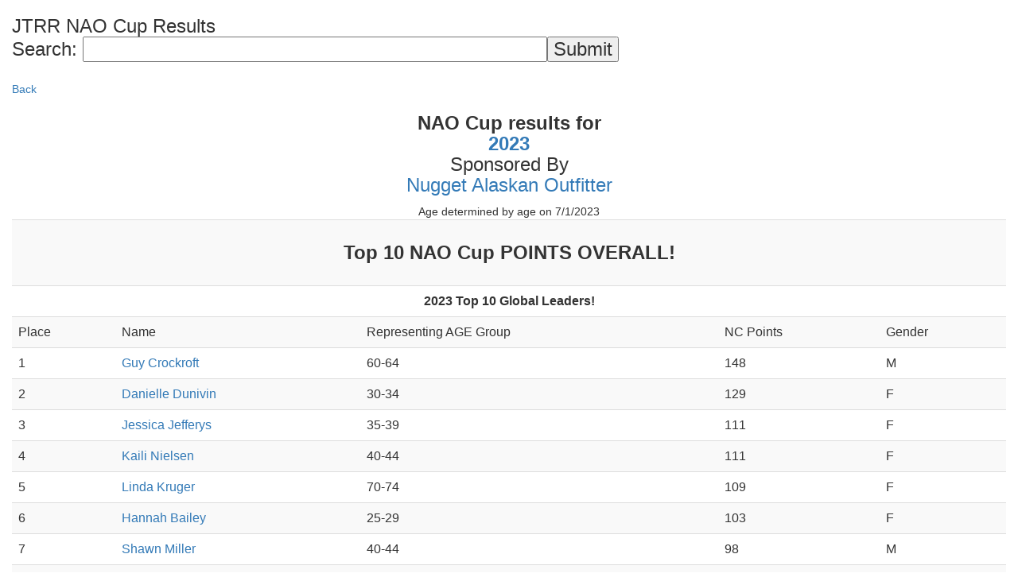

--- FILE ---
content_type: text/html; charset=UTF-8
request_url: http://rr.southeastroadrunners.com/cup/2023/7739
body_size: 10357
content:

<html>
<head>
	<title>2023 JTRR Running Cup Standings</title>
	<link type="text/css" href="https://maxcdn.bootstrapcdn.com/bootstrap/3.3.5/css/bootstrap.min.css" rel="stylesheet">
	<link rel="canonical" href="https://jtrr.org/cup/2023">
</head>
<body>
<div class="container-fluid">
<h3>JTRR NAO Cup Results <form action="/search" id="search" method="get">Search: <input type="text" name="q" id="search" aria-label="Search" maxlength="40" size="40"></input><input type="submit" value="Submit" aria-label="submit"></form>
</h3>
<a href="/">Back</a><br>
<center><h3><b>NAO Cup results for<br> <a href="/">2023</a></b><br>Sponsored By<br><a href="https://nuggetoutiftter.com/" target="_blank">Nugget Alaskan Outfitter</a></h3></center>
<center>Age determined by age on 7/1/2023</center>














<table class="table table-striped">
<tr>
<td colspan="5">
<center><h3><b>Top 10 NAO Cup POINTS OVERALL!</b><h3></center>
</td>
</tr>
<tr>
<td colspan="5">
<center><b>2023 Top 10 Global Leaders!</b><center>
</td>
</tr>
<tr><td>Place</td><td>Name</td><td>Representing AGE Group</td><td>NC Points</td><td>Gender</td></tr>
<tr><td>1</td><td><a href="/profile/43">Guy Crockroft</a>
</td><td>60-64</td><td>148</td><td>M</td></tr><tr><td>2</td><td><a href="/profile/893">Danielle Dunivin</a>
</td><td>30-34</td><td>129</td><td>F</td></tr><tr><td>3</td><td><a href="/profile/11895">Jessica Jefferys</a>
</td><td>35-39</td><td>111</td><td>F</td></tr><tr><td>4</td><td><a href="/profile/11877">Kaili Nielsen</a>
</td><td>40-44</td><td>111</td><td>F</td></tr><tr><td>5</td><td><a href="/profile/51">Linda Kruger</a>
</td><td>70-74</td><td>109</td><td>F</td></tr><tr><td>6</td><td><a href="/profile/10420">Hannah Bailey</a>
</td><td>25-29</td><td>103</td><td>F</td></tr><tr><td>7</td><td><a href="/profile/2177">Shawn Miller</a>
</td><td>40-44</td><td>98</td><td>M</td></tr><tr><td>8</td><td><a href="/profile/3338">Kristin Mctague</a>
</td><td>50-54</td><td>98</td><td>F</td></tr><tr><td>9</td><td><a href="/profile/7609">Quinn Tracy</a>
</td><td>40-44</td><td>96</td><td>M</td></tr><tr><td>10</td><td><a href="/profile/11234">Dylan Krueger</a>
</td><td>30-34</td><td>94</td><td>M</td></tr></table>
<br>

<table class="table table-striped">
<tr>
<td colspan="4">
<center><h3><b>0-7</b><h3></center>
</td>
</tr>
<tr>
<td colspan="4">
<center><b>Male</b><center>
</td>
</tr>
<tr><td>Place</td><td>Name</td><td>NC Points</td></tr>
<tr><td>1</td><td><a href="/profile/11480">Finn Peterson</a>
</td><td>74</td></tr><tr><td>2</td><td><a href="/profile/8">Orion Davis</a>
</td><td>44</td></tr><tr><td>3</td><td><a href="/profile/11879">Dylan Nielsen</a>
</td><td>38</td></tr><tr><td>4</td><td><a href="/profile/11884">Barrow West</a>
</td><td>30</td></tr><tr><td>5</td><td><a href="/profile/3">Jet Davis</a>
</td><td>29</td></tr><tr><td>6</td><td><a href="/profile/7">Dominic Davis</a>
</td><td>26</td></tr><tr><td>7</td><td><a href="/profile/11872">Soren Davis</a>
</td><td>21</td></tr><tr><td>8</td><td><a href="/profile/11885">Matthew Albrecht</a>
</td><td>18</td></tr><tr><td>9</td><td><a href="/profile/10617">Finn Cummings</a>
</td><td>10</td></tr><tr><td>10</td><td><a href="/profile/11929">Ayuq Blanchett</a>
</td><td>10</td></tr><tr><td>11</td><td><a href="/profile/11946">Finn Taintor</a>
</td><td>10</td></tr><tr><td>12</td><td><a href="/profile/11891">Grahm Ward</a>
</td><td>8</td></tr><tr><td>13</td><td><a href="/profile/11937">Isaak Dwarshuis</a>
</td><td>8</td></tr><tr>
<td colspan="4">
<center><b>Female</b><center>
</td>
</tr>
<tr><td>Place</td><td>Name</td><td>NC Points</td></tr>
<tr><td>1</td><td><a href="/profile/11522">Isla Taintor</a>
</td><td>40</td></tr><tr><td>2</td><td><a href="/profile/11241">Aurora Mason</a>
</td><td>38</td></tr><tr><td>3</td><td><a href="/profile/11501">Amelia Krueger</a>
</td><td>29</td></tr><tr><td>4</td><td><a href="/profile/11478">Molly Dorn</a>
</td><td>21</td></tr><tr><td>5</td><td><a href="/profile/11886">Lupin West</a>
</td><td>19</td></tr><tr><td>6</td><td><a href="/profile/11460">Loretta Brownlee</a>
</td><td>10</td></tr><tr><td>7</td><td><a href="/profile/11932">Ulaa Blanchett</a>
</td><td>10</td></tr><tr><td>8</td><td><a href="/profile/12404">Maddie Sullivan</a>
</td><td>10</td></tr>




<table class="table table-striped">
<tr>
<td colspan="4">
<center><h3><b>8-10</b><h3></center>
</td>
</tr>
<tr>
<td colspan="4">
<center><b>Male</b><center>
</td>
</tr>
<tr><td>Place</td><td>Name</td><td>NC Points</td></tr>
<tr><td>1</td><td><a href="/profile/11341">Rowan Taintor</a>
</td><td>50</td></tr><tr><td>2</td><td><a href="/profile/10753">Elias Mason</a>
</td><td>36</td></tr><tr><td>3</td><td><a href="/profile/10616">James Dorn</a>
</td><td>32</td></tr><tr><td>4</td><td><a href="/profile/2760">Alexander Andrews</a>
</td><td>10</td></tr><tr><td>5</td><td><a href="/profile/12122">Austin Treston</a>
</td><td>10</td></tr><tr><td>6</td><td><a href="/profile/11875">Oscar Smith</a>
</td><td>10</td></tr><tr><td>7</td><td><a href="/profile/11458">Jackson Brownlee</a>
</td><td>10</td></tr><tr><td>8</td><td><a href="/profile/11350">Sage Miller</a>
</td><td>10</td></tr><tr><td>9</td><td><a href="/profile/8939">Reid Cummings</a>
</td><td>10</td></tr><tr><td>10</td><td><a href="/profile/12160">Elliott Peters</a>
</td><td>10</td></tr><tr><td>11</td><td><a href="/profile/8828">Oliver Albrecht</a>
</td><td>9</td></tr><tr><td>12</td><td><a href="/profile/12123">Milo Johnson</a>
</td><td>9</td></tr><tr>
<td colspan="4">
<center><b>Female</b><center>
</td>
</tr>
<tr><td>Place</td><td>Name</td><td>NC Points</td></tr>
<tr><td>1</td><td><a href="/profile/9601">Charlotte Millen</a>
</td><td>10</td></tr><tr><td>2</td><td><a href="/profile/11901">Nora DeSlover</a>
</td><td>10</td></tr><tr><td>3</td><td><a href="/profile/12100">Avery Kohan</a>
</td><td>10</td></tr><tr><td>4</td><td><a href="/profile/12128">Evelyn Thomas</a>
</td><td>9</td></tr><tr><td>5</td><td><a href="/profile/12129">Beatrice Thomas</a>
</td><td>8</td></tr><tr><td>6</td><td><a href="/profile/12130">Emily Treston</a>
</td><td>7</td></tr>




<table class="table table-striped">
<tr>
<td colspan="4">
<center><h3><b>11-13</b><h3></center>
</td>
</tr>
<tr>
<td colspan="4">
<center><b>Male</b><center>
</td>
</tr>
<tr><td>Place</td><td>Name</td><td>NC Points</td></tr>
<tr><td>1</td><td><a href="/profile/2742">Craig Thorsteinson</a>
</td><td>43</td></tr><tr><td>2</td><td><a href="/profile/12120">Jack Robertson</a>
</td><td>10</td></tr><tr><td>3</td><td><a href="/profile/11934">Jakob Dwarshuis</a>
</td><td>10</td></tr><tr><td>4</td><td><a href="/profile/11888">Andrew Watkins</a>
</td><td>10</td></tr><tr><td>5</td><td><a href="/profile/11816">Anderson Murray</a>
</td><td>10</td></tr><tr><td>6</td><td><a href="/profile/6305">LOGAN FELLMAN</a>
</td><td>10</td></tr><tr><td>7</td><td><a href="/profile/12143">Micah Nelson</a>
</td><td>10</td></tr><tr><td>8</td><td><a href="/profile/11889">Riley Watkins</a>
</td><td>9</td></tr><tr><td>9</td><td><a href="/profile/11348">Luke Miller</a>
</td><td>9</td></tr><tr><td>10</td><td><a href="/profile/12093">Lucas Wyatt</a>
</td><td>9</td></tr><tr><td>11</td><td><a href="/profile/12098">Arlo Carlton</a>
</td><td>8</td></tr><tr><td>12</td><td><a href="/profile/12104">Theo Carlton</a>
</td><td>7</td></tr><tr>
<td colspan="4">
<center><b>Female</b><center>
</td>
</tr>
<tr><td>Place</td><td>Name</td><td>NC Points</td></tr>
<tr><td>1</td><td><a href="/profile/11894">Sevyn Jefferys</a>
</td><td>79</td></tr><tr><td>2</td><td><a href="/profile/11909">Anika Linstid</a>
</td><td>30</td></tr><tr><td>3</td><td><a href="/profile/11910">Megyn Linstid</a>
</td><td>28</td></tr><tr><td>4</td><td><a href="/profile/2301">Kinley Johns</a>
</td><td>20</td></tr><tr><td>5</td><td><a href="/profile/11346">Brook Taintor</a>
</td><td>20</td></tr><tr><td>6</td><td><a href="/profile/4311">Eliza Albrecht</a>
</td><td>20</td></tr><tr><td>7</td><td><a href="/profile/11996">Riley Reid</a>
</td><td>10</td></tr><tr><td>8</td><td><a href="/profile/11546">Winter Osterhout</a>
</td><td>9</td></tr><tr><td>9</td><td><a href="/profile/11363">Audria Watkins</a>
</td><td>9</td></tr><tr><td>10</td><td><a href="/profile/12125">Elanor Cullum</a>
</td><td>9</td></tr>




<table class="table table-striped">
<tr>
<td colspan="4">
<center><h3><b>14-18</b><h3></center>
</td>
</tr>
<tr>
<td colspan="4">
<center><b>Male</b><center>
</td>
</tr>
<tr><td>Place</td><td>Name</td><td>NC Points</td></tr>
<tr><td>1</td><td><a href="/profile/10679">Owen Woodruff</a>
</td><td>18</td></tr><tr><td>2</td><td><a href="/profile/12165">Harry Coutu</a>
</td><td>10</td></tr><tr><td>3</td><td><a href="/profile/12000">Alonzo Wickers V</a>
</td><td>10</td></tr><tr><td>4</td><td><a href="/profile/11938">Aaron Oshea</a>
</td><td>10</td></tr><tr><td>5</td><td><a href="/profile/11800">Edgar Vera</a>
</td><td>10</td></tr><tr><td>6</td><td><a href="/profile/12117">Landrey Dillingham</a>
</td><td>10</td></tr><tr><td>7</td><td><a href="/profile/10633">Warren Koski</a>
</td><td>10</td></tr><tr><td>8</td><td><a href="/profile/9428">Erik Thompson</a>
</td><td>10</td></tr><tr><td>9</td><td><a href="/profile/7558">Finn Lamb</a>
</td><td>10</td></tr><tr><td>10</td><td><a href="/profile/12154">Sage Janes</a>
</td><td>10</td></tr><tr><td>11</td><td><a href="/profile/12090">Jude Jones</a>
</td><td>10</td></tr><tr><td>12</td><td><a href="/profile/12092">Ethan Mor</a>
</td><td>9</td></tr><tr><td>13</td><td><a href="/profile/458">Elijah Jarrett</a>
</td><td>9</td></tr><tr><td>14</td><td><a href="/profile/6340">PARKER BOMAN</a>
</td><td>9</td></tr><tr><td>15</td><td><a href="/profile/11122">Justin Scussel</a>
</td><td>8</td></tr><tr><td>16</td><td><a href="/profile/11914">Fernando Rodriguez</a>
</td><td>8</td></tr><tr>
<td colspan="4">
<center><b>Female</b><center>
</td>
</tr>
<tr><td>Place</td><td>Name</td><td>NC Points</td></tr>
<tr><td>1</td><td><a href="/profile/5311">Tahlia Gerger</a>
</td><td>10</td></tr><tr><td>2</td><td><a href="/profile/6284">MAISY MORLEY</a>
</td><td>10</td></tr><tr><td>3</td><td><a href="/profile/11939">Natalie Heine</a>
</td><td>10</td></tr><tr><td>4</td><td><a href="/profile/12168">Clara Ferguson</a>
</td><td>10</td></tr><tr><td>5</td><td><a href="/profile/12118">Molly Robertson</a>
</td><td>10</td></tr><tr><td>6</td><td><a href="/profile/12146">Anika Gertner</a>
</td><td>10</td></tr><tr><td>7</td><td><a href="/profile/1686">Talia Schlosser</a>
</td><td>9</td></tr><tr><td>8</td><td><a href="/profile/12170">Bailey Roguska</a>
</td><td>9</td></tr><tr><td>9</td><td><a href="/profile/12079">Nanibaa Frommherz</a>
</td><td>9</td></tr><tr><td>10</td><td><a href="/profile/12171">Acey Wall</a>
</td><td>9</td></tr><tr><td>11</td><td><a href="/profile/8052">Isabella Cullum</a>
</td><td>3</td></tr>




<table class="table table-striped">
<tr>
<td colspan="4">
<center><h3><b>19-24</b><h3></center>
</td>
</tr>
<tr>
<td colspan="4">
<center><b>Male</b><center>
</td>
</tr>
<tr><td>Place</td><td>Name</td><td>NC Points</td></tr>
<tr><td>1</td><td><a href="/profile/11897">Tim Mikulski</a>
</td><td>29</td></tr><tr><td>2</td><td><a href="/profile/1052">Clem Taylor-Roth</a>
</td><td>20</td></tr><tr><td>3</td><td><a href="/profile/11921">Kelson Mcpherson</a>
</td><td>20</td></tr><tr><td>4</td><td><a href="/profile/2569">Benjamin Landes</a>
</td><td>17</td></tr><tr><td>5</td><td><a href="/profile/11922">Cahal Morehouse</a>
</td><td>16</td></tr><tr><td>6</td><td><a href="/profile/12156">Greg Bolshakoff</a>
</td><td>10</td></tr><tr><td>7</td><td><a href="/profile/12094">Salar Peirovi</a>
</td><td>10</td></tr><tr><td>8</td><td><a href="/profile/11975">Jonas Cebulski</a>
</td><td>10</td></tr><tr><td>9</td><td><a href="/profile/11935">Joshua Becker</a>
</td><td>10</td></tr><tr><td>10</td><td><a href="/profile/6055">Corban Stearns</a>
</td><td>10</td></tr><tr><td>11</td><td><a href="/profile/11918">Joshua Thurman</a>
</td><td>10</td></tr><tr><td>12</td><td><a href="/profile/5244">Finn Morley</a>
</td><td>10</td></tr><tr><td>13</td><td><a href="/profile/11908">Alexander Li</a>
</td><td>9</td></tr><tr><td>14</td><td><a href="/profile/11799">Sean Fagan</a>
</td><td>9</td></tr><tr><td>15</td><td><a href="/profile/10630">Jonathan Dundore</a>
</td><td>9</td></tr><tr><td>16</td><td><a href="/profile/9022">Layne Cutnose</a>
</td><td>9</td></tr><tr><td>17</td><td><a href="/profile/12132">Max Edmundsun</a>
</td><td>9</td></tr><tr><td>18</td><td><a href="/profile/12054">Xander Dale</a>
</td><td>8</td></tr><tr><td>19</td><td><a href="/profile/12163">Joe Dundore</a>
</td><td>8</td></tr><tr><td>20</td><td><a href="/profile/11980">Caden Gentry</a>
</td><td>7</td></tr><tr><td>21</td><td><a href="/profile/10485">Tyler Johnson</a>
</td><td>6</td></tr><tr><td>22</td><td><a href="/profile/12064">Ethan Sargent</a>
</td><td>5</td></tr><tr>
<td colspan="4">
<center><b>Female</b><center>
</td>
</tr>
<tr><td>Place</td><td>Name</td><td>NC Points</td></tr>
<tr><td>1</td><td><a href="/profile/11926">Lauren Tanel</a>
</td><td>29</td></tr><tr><td>2</td><td><a href="/profile/11927">Karina Zumbrun</a>
</td><td>15</td></tr><tr><td>3</td><td><a href="/profile/5377">Grace Sikes</a>
</td><td>15</td></tr><tr><td>4</td><td><a href="/profile/284">Abigail Booton</a>
</td><td>10</td></tr><tr><td>5</td><td><a href="/profile/11966">Gabby Rockwood</a>
</td><td>10</td></tr><tr><td>6</td><td><a href="/profile/11923">Therese Pokorney</a>
</td><td>10</td></tr><tr><td>7</td><td><a href="/profile/11913">Quinn Pearson</a>
</td><td>10</td></tr><tr><td>8</td><td><a href="/profile/11898">Terese Pukorne</a>
</td><td>10</td></tr><tr><td>9</td><td><a href="/profile/11887">Lily Bannerman</a>
</td><td>10</td></tr><tr><td>10</td><td><a href="/profile/12095">Joelle Weddle</a>
</td><td>10</td></tr><tr><td>11</td><td><a href="/profile/5354">Annika Schwartz</a>
</td><td>10</td></tr><tr><td>12</td><td><a href="/profile/3799">Kayleigh Eddy</a>
</td><td>10</td></tr><tr><td>13</td><td><a href="/profile/417">Aurora Ward</a>
</td><td>9</td></tr><tr><td>14</td><td><a href="/profile/11958">Allegra Klein</a>
</td><td>9</td></tr><tr><td>15</td><td><a href="/profile/839">Katie McKenna</a>
</td><td>9</td></tr><tr><td>16</td><td><a href="/profile/1691">Anna Iverson</a>
</td><td>9</td></tr><tr><td>17</td><td><a href="/profile/12076">Emily Palmer</a>
</td><td>8</td></tr><tr><td>18</td><td><a href="/profile/10453">Anna Frazier</a>
</td><td>8</td></tr><tr><td>19</td><td><a href="/profile/11976">Delaney Sheehan</a>
</td><td>7</td></tr><tr><td>20</td><td><a href="/profile/11987">Ella Brown</a>
</td><td>7</td></tr><tr><td>21</td><td><a href="/profile/11981">Gwynn Llewelyn</a>
</td><td>6</td></tr><tr><td>22</td><td><a href="/profile/3334">Lindsay Mctague</a>
</td><td>4</td></tr><tr><td>23</td><td><a href="/profile/12057">Olivia Sheehan</a>
</td><td>3</td></tr>




<tr>
<td colspan="4">
<center><b>Non-Binary</b><center>
</td>
</tr>
<tr><td>Place</td><td>Name</td><td>NC Points</td></tr>
<tr><td>1</td><td><a href="/profile/11911">Ross McCann</a>
</td><td>10</td></tr><table class="table table-striped">
<tr>
<td colspan="4">
<center><h3><b>25-29</b><h3></center>
</td>
</tr>
<tr>
<td colspan="4">
<center><b>Male</b><center>
</td>
</tr>
<tr><td>Place</td><td>Name</td><td>NC Points</td></tr>
<tr><td>1</td><td><a href="/profile/11695">Sam Fernandez</a>
</td><td>20</td></tr><tr><td>2</td><td><a href="/profile/1209">Ashlynn Kay</a>
</td><td>10</td></tr><tr><td>3</td><td><a href="/profile/12148">Eli Nixon</a>
</td><td>10</td></tr><tr><td>4</td><td><a href="/profile/12119">Jake Strauss</a>
</td><td>10</td></tr><tr><td>5</td><td><a href="/profile/12081">Benjamin Scudder</a>
</td><td>10</td></tr><tr><td>6</td><td><a href="/profile/12069">Eli Giudice</a>
</td><td>10</td></tr><tr><td>7</td><td><a href="/profile/12158">Mark Kanarek</a>
</td><td>10</td></tr><tr><td>8</td><td><a href="/profile/11455">Micah Jones</a>
</td><td>10</td></tr><tr><td>9</td><td><a href="/profile/11377">Austin Stefanich</a>
</td><td>10</td></tr><tr><td>10</td><td><a href="/profile/1216">Jestoni Feliciano</a>
</td><td>10</td></tr><tr><td>11</td><td><a href="/profile/8443">Jacob Eberhardt</a>
</td><td>10</td></tr><tr><td>12</td><td><a href="/profile/8715">Paul Strickler</a>
</td><td>10</td></tr><tr><td>13</td><td><a href="/profile/12018">Conner Rued</a>
</td><td>9</td></tr><tr><td>14</td><td><a href="/profile/12089">Jacob Hamilton</a>
</td><td>9</td></tr><tr><td>15</td><td><a href="/profile/11697">Joel Huerta</a>
</td><td>9</td></tr><tr><td>16</td><td><a href="/profile/12026">Jared Cebulski</a>
</td><td>8</td></tr><tr><td>17</td><td><a href="/profile/10244">Connor Brown</a>
</td><td>8</td></tr><tr><td>18</td><td><a href="/profile/12028">Derek Wooden</a>
</td><td>7</td></tr><tr><td>19</td><td><a href="/profile/3763">Zach Hebert</a>
</td><td>3</td></tr><tr>
<td colspan="4">
<center><b>Female</b><center>
</td>
</tr>
<tr><td>Place</td><td>Name</td><td>NC Points</td></tr>
<tr><td>1</td><td><a href="/profile/10420">Hannah Bailey</a>
</td><td>103</td></tr><tr><td>2</td><td><a href="/profile/11640">Kseniia Yarova</a>
</td><td>30</td></tr><tr><td>3</td><td><a href="/profile/12082">Niki Kruger</a>
</td><td>20</td></tr><tr class="success"><td>4</font></td><td><a href="/profile/7739">Adrienne Sypeck</a>
</td><td><font color="red">19</font></td></tr><tr><td>5</td><td><a href="/profile/12157">Ally Bratlie</a>
</td><td>18</td></tr><tr><td>6</td><td><a href="/profile/12108">Cait Fleischman</a>
</td><td>10</td></tr><tr><td>7</td><td><a href="/profile/11825">Jensina Sundberg</a>
</td><td>10</td></tr><tr><td>8</td><td><a href="/profile/12155">Bailey Nero</a>
</td><td>10</td></tr><tr><td>9</td><td><a href="/profile/12131">Nikolia Nunes</a>
</td><td>10</td></tr><tr><td>10</td><td><a href="/profile/11969">Julia McMullan</a>
</td><td>10</td></tr><tr><td>11</td><td><a href="/profile/12019">Natalia Bissing</a>
</td><td>9</td></tr><tr><td>12</td><td><a href="/profile/12145">Angela Bicknell</a>
</td><td>9</td></tr><tr><td>13</td><td><a href="/profile/11959">Lynzee Swinton</a>
</td><td>9</td></tr><tr><td>14</td><td><a href="/profile/11933">Abigail Leatherman</a>
</td><td>9</td></tr><tr><td>15</td><td><a href="/profile/11451">Emily Keithahn</a>
</td><td>9</td></tr><tr><td>16</td><td><a href="/profile/8180">Sydney Reese</a>
</td><td>9</td></tr><tr><td>17</td><td><a href="/profile/12161">Christie Adams</a>
</td><td>8</td></tr><tr><td>18</td><td><a href="/profile/12072">Naomi Palm-Mills</a>
</td><td>8</td></tr><tr><td>19</td><td><a href="/profile/11917">Kelsey Stefanich</a>
</td><td>8</td></tr><tr><td>20</td><td><a href="/profile/11961">Hailey Copinga-Sanders</a>
</td><td>8</td></tr><tr><td>21</td><td><a href="/profile/11042">Paige Eddy</a>
</td><td>8</td></tr><tr><td>22</td><td><a href="/profile/11704">Hailie Christenson</a>
</td><td>8</td></tr><tr><td>23</td><td><a href="/profile/12169">Kristen Strom</a>
</td><td>8</td></tr><tr><td>24</td><td><a href="/profile/12099">Johnniann Thompson</a>
</td><td>7</td></tr><tr><td>25</td><td><a href="/profile/12020">Mimi Deacon</a>
</td><td>6</td></tr><tr><td>26</td><td><a href="/profile/12055">Jean Shepherd</a>
</td><td>5</td></tr><tr><td>27</td><td><a href="/profile/11979">Sage Wegner</a>
</td><td>4</td></tr><tr><td>28</td><td><a href="/profile/12025">Kristin Campbell</a>
</td><td>3</td></tr><tr><td>29</td><td><a href="/profile/11992">Tess Seltzer</a>
</td><td>2</td></tr><tr><td>30</td><td><a href="/profile/12060">Jenna Cebulski</a>
</td><td>1</td></tr><tr><td>31</td><td><a href="/profile/12016">Pat Wooden</a>
</td><td>1</td></tr>




<table class="table table-striped">
<tr>
<td colspan="4">
<center><h3><b>30-34</b><h3></center>
</td>
</tr>
<tr>
<td colspan="4">
<center><b>Male</b><center>
</td>
</tr>
<tr><td>Place</td><td>Name</td><td>NC Points</td></tr>
<tr><td>1</td><td><a href="/profile/11234">Dylan Krueger</a>
</td><td>94</td></tr><tr><td>2</td><td><a href="/profile/375">Zack Bursell</a>
</td><td>37</td></tr><tr><td>3</td><td><a href="/profile/3433">Avery Grossardt</a>
</td><td>37</td></tr><tr><td>4</td><td><a href="/profile/10424">Leon Ulrich</a>
</td><td>20</td></tr><tr><td>5</td><td><a href="/profile/11639">Geoff Davis</a>
</td><td>18</td></tr><tr><td>6</td><td><a href="/profile/12126">Nick Jensen</a>
</td><td>10</td></tr><tr><td>7</td><td><a href="/profile/11964">Paul Auxier</a>
</td><td>10</td></tr><tr><td>8</td><td><a href="/profile/11827">Cody Grussendorf</a>
</td><td>10</td></tr><tr><td>9</td><td><a href="/profile/11446">Joshua Wilson</a>
</td><td>10</td></tr><tr><td>10</td><td><a href="/profile/7547">Phil Ganz</a>
</td><td>10</td></tr><tr><td>11</td><td><a href="/profile/12127">Dylan Krull</a>
</td><td>9</td></tr><tr><td>12</td><td><a href="/profile/9980">Chris Bydlon</a>
</td><td>9</td></tr><tr><td>13</td><td><a href="/profile/12007">Sam Castillo</a>
</td><td>9</td></tr><tr><td>14</td><td><a href="/profile/12085">Jedd Beros</a>
</td><td>9</td></tr><tr><td>15</td><td><a href="/profile/12087">Matthew Rice</a>
</td><td>8</td></tr><tr><td>16</td><td><a href="/profile/11199">Alex Valentine</a>
</td><td>8</td></tr><tr><td>17</td><td><a href="/profile/8964">William Kronick</a>
</td><td>7</td></tr><tr><td>18</td><td><a href="/profile/12014">Abhishek Agrawal</a>
</td><td>7</td></tr><tr><td>19</td><td><a href="/profile/1447">Josh Anderson</a>
</td><td>6</td></tr><tr>
<td colspan="4">
<center><b>Female</b><center>
</td>
</tr>
<tr><td>Place</td><td>Name</td><td>NC Points</td></tr>
<tr><td>1</td><td><a href="/profile/893">Danielle Dunivin</a>
</td><td>129</td></tr><tr><td>2</td><td><a href="/profile/2264">Christy Gentemann</a>
</td><td>86</td></tr><tr><td>3</td><td><a href="/profile/2242">Christine Woll</a>
</td><td>23</td></tr><tr><td>4</td><td><a href="/profile/11866">Robin Welling</a>
</td><td>20</td></tr><tr><td>5</td><td><a href="/profile/3174">Naomi Staley</a>
</td><td>19</td></tr><tr><td>6</td><td><a href="/profile/10772">Jenevieve Clauss</a>
</td><td>15</td></tr><tr><td>7</td><td><a href="/profile/11698">Heidi Brodersen</a>
</td><td>13</td></tr><tr><td>8</td><td><a href="/profile/9546">Elisa Gaytan</a>
</td><td>11</td></tr><tr><td>9</td><td><a href="/profile/11890">Traci Wilkins</a>
</td><td>10</td></tr><tr><td>10</td><td><a href="/profile/12162">Susie Mckee</a>
</td><td>10</td></tr><tr><td>11</td><td><a href="/profile/12080">Emily Stewart</a>
</td><td>10</td></tr><tr><td>12</td><td><a href="/profile/11644">Kelsey Duke</a>
</td><td>10</td></tr><tr><td>13</td><td><a href="/profile/10769">Olivia Glasscock</a>
</td><td>9</td></tr><tr><td>14</td><td><a href="/profile/3956">Claire Geldhof</a>
</td><td>9</td></tr><tr><td>15</td><td><a href="/profile/11764">Meg Myers</a>
</td><td>9</td></tr><tr><td>16</td><td><a href="/profile/12206">Evgenia Golofeeva</a>
</td><td>9</td></tr><tr><td>17</td><td><a href="/profile/11978">Danielle Foucault</a>
</td><td>8</td></tr><tr><td>18</td><td><a href="/profile/11874">Steph Ballard</a>
</td><td>8</td></tr><tr><td>19</td><td><a href="/profile/12113">Kacy Henon</a>
</td><td>8</td></tr><tr><td>20</td><td><a href="/profile/12167">Disney Williams</a>
</td><td>8</td></tr><tr><td>21</td><td><a href="/profile/11919">Claire Delbecq</a>
</td><td>7</td></tr><tr><td>22</td><td><a href="/profile/11611">RACHEL SMITH</a>
</td><td>7</td></tr><tr><td>23</td><td><a href="/profile/11985">Ella Piatt</a>
</td><td>6</td></tr><tr><td>24</td><td><a href="/profile/11612">Christina Schulte-Pereyra</a>
</td><td>5</td></tr><tr><td>25</td><td><a href="/profile/9032">Alicia McGuire</a>
</td><td>3</td></tr>




<table class="table table-striped">
<tr>
<td colspan="4">
<center><h3><b>35-39</b><h3></center>
</td>
</tr>
<tr>
<td colspan="4">
<center><b>Male</b><center>
</td>
</tr>
<tr><td>Place</td><td>Name</td><td>NC Points</td></tr>
<tr><td>1</td><td><a href="/profile/3422">Randy Peterson</a>
</td><td>89</td></tr><tr><td>2</td><td><a href="/profile/1938">TJ Mason</a>
</td><td>31</td></tr><tr><td>3</td><td><a href="/profile/74">Greg Albrecht</a>
</td><td>28</td></tr><tr><td>4</td><td><a href="/profile/11947">Luke Taintor</a>
</td><td>28</td></tr><tr><td>5</td><td><a href="/profile/11899">Matt Leither</a>
</td><td>26</td></tr><tr><td>6</td><td><a href="/profile/10824">Charlie Waters</a>
</td><td>23</td></tr><tr><td>7</td><td><a href="/profile/11594">Kevin Mccray</a>
</td><td>18</td></tr><tr><td>8</td><td><a href="/profile/936">Carl Brodersen</a>
</td><td>13</td></tr><tr><td>9</td><td><a href="/profile/11942">Karl Wuoti</a>
</td><td>10</td></tr><tr><td>10</td><td><a href="/profile/12006">Philip Lau</a>
</td><td>10</td></tr><tr><td>11</td><td><a href="/profile/12086">Garrison Field</a>
</td><td>10</td></tr><tr><td>12</td><td><a href="/profile/10690">Dwayne Duskin Jr</a>
</td><td>10</td></tr><tr><td>13</td><td><a href="/profile/9986">Daniel Dreiseitl</a>
</td><td>10</td></tr><tr><td>14</td><td><a href="/profile/12107">Ian MacDougall</a>
</td><td>10</td></tr><tr><td>15</td><td><a href="/profile/4041">Adam Weed</a>
</td><td>10</td></tr><tr><td>16</td><td><a href="/profile/2318">Eric Oravsky</a>
</td><td>10</td></tr><tr><td>17</td><td><a href="/profile/950">Tristan Knutson-Lombardo</a>
</td><td>10</td></tr><tr><td>18</td><td><a href="/profile/11912">Jerad McClure</a>
</td><td>10</td></tr><tr><td>19</td><td><a href="/profile/12071">Sean Douple</a>
</td><td>9</td></tr><tr><td>20</td><td><a href="/profile/12159">Matthew Jefferys</a>
</td><td>9</td></tr><tr><td>21</td><td><a href="/profile/11808">James Driggers</a>
</td><td>9</td></tr><tr><td>22</td><td><a href="/profile/9960">Daniel Rueckert</a>
</td><td>9</td></tr><tr><td>23</td><td><a href="/profile/11384">Mickey Kenny</a>
</td><td>9</td></tr><tr><td>24</td><td><a href="/profile/11444">Dylan Proudfoot</a>
</td><td>9</td></tr><tr><td>25</td><td><a href="/profile/12166">christiaan collier</a>
</td><td>8</td></tr><tr><td>26</td><td><a href="/profile/3099">Abe Levy</a>
</td><td>8</td></tr><tr><td>27</td><td><a href="/profile/12110">Daniel Corson-Knowles</a>
</td><td>8</td></tr><tr><td>28</td><td><a href="/profile/11476">Eddie Dunivin</a>
</td><td>8</td></tr><tr><td>29</td><td><a href="/profile/11208">Khalid Srour</a>
</td><td>7</td></tr><tr><td>30</td><td><a href="/profile/11993">Christopher McAndrew</a>
</td><td>7</td></tr><tr><td>31</td><td><a href="/profile/12008">Jesse Gauntt</a>
</td><td>7</td></tr><tr><td>32</td><td><a href="/profile/12074">Christian Gruner</a>
</td><td>6</td></tr><tr><td>33</td><td><a href="/profile/12012">Erik Gonsalves</a>
</td><td>6</td></tr><tr><td>34</td><td><a href="/profile/12059">Brett Coleman</a>
</td><td>5</td></tr><tr>
<td colspan="4">
<center><b>Female</b><center>
</td>
</tr>
<tr><td>Place</td><td>Name</td><td>NC Points</td></tr>
<tr><td>1</td><td><a href="/profile/11895">Jessica Jefferys</a>
</td><td>111</td></tr><tr><td>2</td><td><a href="/profile/2247">April Rezendes</a>
</td><td>84</td></tr><tr><td>3</td><td><a href="/profile/1342">Heather Parker</a>
</td><td>82</td></tr><tr><td>4</td><td><a href="/profile/9626">Eliza Dorn</a>
</td><td>80</td></tr><tr><td>5</td><td><a href="/profile/11002">Suzanne Morris</a>
</td><td>43</td></tr><tr><td>6</td><td><a href="/profile/11819">Erica Roguska</a>
</td><td>29</td></tr><tr><td>7</td><td><a href="/profile/658">Faith Davis</a>
</td><td>25</td></tr><tr><td>8</td><td><a href="/profile/59">Annie Albrecht</a>
</td><td>24</td></tr><tr><td>9</td><td><a href="/profile/83">Abbey Cummings</a>
</td><td>22</td></tr><tr><td>10</td><td><a href="/profile/3369">Ruth Dwarshuis</a>
</td><td>20</td></tr><tr><td>11</td><td><a href="/profile/9770">Kimberly Valverde</a>
</td><td>20</td></tr><tr><td>12</td><td><a href="/profile/11902">Kally DiMarzio</a>
</td><td>18</td></tr><tr><td>13</td><td><a href="/profile/11943">Stephanie Cutshall</a>
</td><td>17</td></tr><tr><td>14</td><td><a href="/profile/12084">Joleen Corlis</a>
</td><td>10</td></tr><tr><td>15</td><td><a href="/profile/11873">Alycia Smith</a>
</td><td>10</td></tr><tr><td>16</td><td><a href="/profile/11998">Simra Tines</a>
</td><td>10</td></tr><tr><td>17</td><td><a href="/profile/12109">Mallarie Yeager</a>
</td><td>10</td></tr><tr><td>18</td><td><a href="/profile/11374">Stephanie Ward</a>
</td><td>10</td></tr><tr><td>19</td><td><a href="/profile/11364">Naomi Watkins</a>
</td><td>10</td></tr><tr><td>20</td><td><a href="/profile/12144">Susette Nelson</a>
</td><td>9</td></tr><tr><td>21</td><td><a href="/profile/11905">Kimberly Ferrin</a>
</td><td>9</td></tr><tr><td>22</td><td><a href="/profile/11734">Melissa Wechter</a>
</td><td>9</td></tr><tr><td>23</td><td><a href="/profile/12075">Katherine Gruner</a>
</td><td>9</td></tr><tr><td>24</td><td><a href="/profile/142">Sara Race</a>
</td><td>9</td></tr><tr><td>25</td><td><a href="/profile/11812">Marnita Coenraad</a>
</td><td>9</td></tr><tr><td>26</td><td><a href="/profile/1486">Abby Focht</a>
</td><td>9</td></tr><tr><td>27</td><td><a href="/profile/11074">Jodie Totten</a>
</td><td>9</td></tr><tr><td>28</td><td><a href="/profile/2986">Briana Swanson</a>
</td><td>8</td></tr><tr><td>29</td><td><a href="/profile/11949">Jen Graf-Perkins</a>
</td><td>8</td></tr><tr><td>30</td><td><a href="/profile/11925">Elizabeth Solger</a>
</td><td>8</td></tr><tr><td>31</td><td><a href="/profile/12011">Katherine Gonsalves</a>
</td><td>8</td></tr><tr><td>32</td><td><a href="/profile/10818">Joscelyn Brownlee</a>
</td><td>7</td></tr><tr><td>33</td><td><a href="/profile/11915">Aubrey Ruschmann</a>
</td><td>7</td></tr><tr><td>34</td><td><a href="/profile/4728">Jessica Hahnlen</a>
</td><td>6</td></tr><tr><td>35</td><td><a href="/profile/7535">Meghan Johns</a>
</td><td>6</td></tr><tr><td>36</td><td><a href="/profile/11193">Amanda Kohan</a>
</td><td>5</td></tr><tr><td>37</td><td><a href="/profile/11994">Ashleigh McAndrew</a>
</td><td>4</td></tr><tr><td>38</td><td><a href="/profile/967">Meghan DeSloover</a>
</td><td>3</td></tr><tr><td>39</td><td><a href="/profile/1276">Ashley Mason</a>
</td><td>3</td></tr><tr><td>40</td><td><a href="/profile/9454">Stephanie Sauve</a>
</td><td>3</td></tr><tr><td>41</td><td><a href="/profile/11809">Heidi Hall</a>
</td><td>3</td></tr><tr><td>42</td><td><a href="/profile/12062">Hollie Ashby</a>
</td><td>2</td></tr><tr><td>43</td><td><a href="/profile/12022">Justine Carlisle</a>
</td><td>1</td></tr><tr><td>44</td><td><a href="/profile/12035">Amber Parkinson</a>
</td><td>1</td></tr><tr><td>45</td><td><a href="/profile/12065">Christina Woodward</a>
</td><td>1</td></tr>




<table class="table table-striped">
<tr>
<td colspan="4">
<center><h3><b>40-44</b><h3></center>
</td>
</tr>
<tr>
<td colspan="4">
<center><b>Male</b><center>
</td>
</tr>
<tr><td>Place</td><td>Name</td><td>NC Points</td></tr>
<tr><td>1</td><td><a href="/profile/2177">Shawn Miller</a>
</td><td>98</td></tr><tr><td>2</td><td><a href="/profile/7609">Quinn Tracy</a>
</td><td>96</td></tr><tr><td>3</td><td><a href="/profile/9587">Brandon Ivanowicz</a>
</td><td>61</td></tr><tr><td>4</td><td><a href="/profile/1007">Justin Dorn</a>
</td><td>47</td></tr><tr><td>5</td><td><a href="/profile/10634">Travis Koski</a>
</td><td>32</td></tr><tr><td>6</td><td><a href="/profile/1481">Jesse Stringer</a>
</td><td>28</td></tr><tr><td>7</td><td><a href="/profile/2490">Kirk Thorsteinson</a>
</td><td>22</td></tr><tr><td>8</td><td><a href="/profile/12147">Daniel Thornton</a>
</td><td>19</td></tr><tr><td>9</td><td><a href="/profile/1309">Brandon Shaw</a>
</td><td>19</td></tr><tr><td>10</td><td><a href="/profile/1558">Brent Tingey</a>
</td><td>18</td></tr><tr><td>11</td><td><a href="/profile/9333">steve ricci</a>
</td><td>11</td></tr><tr><td>12</td><td><a href="/profile/11876">David Hamilton</a>
</td><td>10</td></tr><tr><td>13</td><td><a href="/profile/10203">Clint Sullivan</a>
</td><td>10</td></tr><tr><td>14</td><td><a href="/profile/7360">Kent Mearig</a>
</td><td>10</td></tr><tr><td>15</td><td><a href="/profile/8896">Peter Hulson</a>
</td><td>9</td></tr><tr><td>16</td><td><a href="/profile/12004">David Jacobs</a>
</td><td>9</td></tr><tr><td>17</td><td><a href="/profile/11900">Dani DeSlover</a>
</td><td>9</td></tr><tr><td>18</td><td><a href="/profile/12150">Juan Orozco</a>
</td><td>9</td></tr><tr><td>19</td><td><a href="/profile/1254">Matt Catterson</a>
</td><td>9</td></tr><tr><td>20</td><td><a href="/profile/9349">Frank Lane</a>
</td><td>9</td></tr><tr><td>21</td><td><a href="/profile/5916">John Kirk</a>
</td><td>8</td></tr><tr><td>22</td><td><a href="/profile/12050">Rahul Mahesh</a>
</td><td>7</td></tr><tr><td>23</td><td><a href="/profile/11862">Sommers Cole</a>
</td><td>7</td></tr><tr><td>24</td><td><a href="/profile/11968">Brian Hakes</a>
</td><td>7</td></tr><tr><td>25</td><td><a href="/profile/9296">Jeff Boman</a>
</td><td>6</td></tr><tr><td>26</td><td><a href="/profile/11970">Adam Gable</a>
</td><td>6</td></tr><tr><td>27</td><td><a href="/profile/12061">Ken Swoyer</a>
</td><td>6</td></tr><tr><td>28</td><td><a href="/profile/12023">Samuel Carlisle</a>
</td><td>5</td></tr><tr><td>29</td><td><a href="/profile/12013">Satyanarayan Bindingnavaley</a>
</td><td>3</td></tr><tr>
<td colspan="4">
<center><b>Female</b><center>
</td>
</tr>
<tr><td>Place</td><td>Name</td><td>NC Points</td></tr>
<tr><td>1</td><td><a href="/profile/11877">Kaili Nielsen</a>
</td><td>111</td></tr><tr><td>2</td><td><a href="/profile/394">Jennifer Loesch</a>
</td><td>89</td></tr><tr><td>3</td><td><a href="/profile/11657">Olivia Barrow</a>
</td><td>29</td></tr><tr><td>4</td><td><a href="/profile/11906">Keegan Jackson</a>
</td><td>28</td></tr><tr><td>5</td><td><a href="/profile/2535">Catherine Watson</a>
</td><td>20</td></tr><tr><td>6</td><td><a href="/profile/657">Brianne Mecum</a>
</td><td>19</td></tr><tr><td>7</td><td><a href="/profile/986">Mindy Shaw</a>
</td><td>19</td></tr><tr><td>8</td><td><a href="/profile/819">Lacey Sanders</a>
</td><td>17</td></tr><tr><td>9</td><td><a href="/profile/11129">Bridget Lapenter</a>
</td><td>10</td></tr><tr><td>10</td><td><a href="/profile/10931">Jennifer Thomas</a>
</td><td>10</td></tr><tr><td>11</td><td><a href="/profile/11931">Julie Tibor</a>
</td><td>10</td></tr><tr><td>12</td><td><a href="/profile/11997">Kristen Shurtz</a>
</td><td>10</td></tr><tr><td>13</td><td><a href="/profile/12041">Jolene Thompson</a>
</td><td>10</td></tr><tr><td>14</td><td><a href="/profile/1325">Julia Mesdag</a>
</td><td>10</td></tr><tr><td>15</td><td><a href="/profile/2500">Kristen Wells</a>
</td><td>10</td></tr><tr><td>16</td><td><a href="/profile/12088">SARAH VOLINE</a>
</td><td>9</td></tr><tr><td>17</td><td><a href="/profile/11881">Lauren Louwagie</a>
</td><td>9</td></tr><tr><td>18</td><td><a href="/profile/147">Amber Treston</a>
</td><td>9</td></tr><tr><td>19</td><td><a href="/profile/11402">Elena Hesson</a>
</td><td>9</td></tr><tr><td>20</td><td><a href="/profile/9600">Melinda Lamb</a>
</td><td>9</td></tr><tr><td>21</td><td><a href="/profile/4764">Jessica Geary</a>
</td><td>8</td></tr><tr><td>22</td><td><a href="/profile/11907">Laura James</a>
</td><td>8</td></tr><tr><td>23</td><td><a href="/profile/12097">Christie Heany</a>
</td><td>8</td></tr><tr><td>24</td><td><a href="/profile/12042">Gina Dansak</a>
</td><td>8</td></tr><tr><td>25</td><td><a href="/profile/12101">Kristel Liska</a>
</td><td>7</td></tr><tr><td>26</td><td><a href="/profile/12172">Tiffany Ridle</a>
</td><td>7</td></tr><tr><td>27</td><td><a href="/profile/11991">Nicole Vice</a>
</td><td>7</td></tr><tr><td>28</td><td><a href="/profile/11916">Bex Sakarias</a>
</td><td>7</td></tr><tr><td>29</td><td><a href="/profile/428">Tristan Berkey</a>
</td><td>6</td></tr><tr><td>30</td><td><a href="/profile/4438">Amber Frommherz</a>
</td><td>6</td></tr><tr><td>31</td><td><a href="/profile/12102">Amanda Krause</a>
</td><td>6</td></tr><tr><td>32</td><td><a href="/profile/12105">Namfon Clarke</a>
</td><td>5</td></tr><tr><td>33</td><td><a href="/profile/12031">Dianna Audette</a>
</td><td>5</td></tr><tr><td>34</td><td><a href="/profile/3620">Amy DeFreest</a>
</td><td>4</td></tr><tr><td>35</td><td><a href="/profile/2016">Jacqelli Ziegenfuss</a>
</td><td>3</td></tr>




<table class="table table-striped">
<tr>
<td colspan="4">
<center><h3><b>45-49</b><h3></center>
</td>
</tr>
<tr>
<td colspan="4">
<center><b>Male</b><center>
</td>
</tr>
<tr><td>Place</td><td>Name</td><td>NC Points</td></tr>
<tr><td>1</td><td><a href="/profile/24">Andrzej Piotrowski</a>
</td><td>78</td></tr><tr><td>2</td><td><a href="/profile/17">Hiram Henry</a>
</td><td>58</td></tr><tr><td>3</td><td><a href="/profile/4">Myron Davis</a>
</td><td>56</td></tr><tr><td>4</td><td><a href="/profile/9800">Chad Denton</a>
</td><td>29</td></tr><tr><td>5</td><td><a href="/profile/11920">Ben Linstid</a>
</td><td>27</td></tr><tr><td>6</td><td><a href="/profile/8053">Brandon Cullum</a>
</td><td>10</td></tr><tr><td>7</td><td><a href="/profile/4045">Sam Hobbs</a>
</td><td>10</td></tr><tr><td>8</td><td><a href="/profile/2618">Aaron Morrison</a>
</td><td>10</td></tr><tr><td>9</td><td><a href="/profile/12047">John Early</a>
</td><td>10</td></tr><tr><td>10</td><td><a href="/profile/363">Jon Stearns</a>
</td><td>10</td></tr><tr><td>11</td><td><a href="/profile/11618">Curt VanLaningham</a>
</td><td>9</td></tr><tr><td>12</td><td><a href="/profile/11235">Roel Mangaccat</a>
</td><td>9</td></tr><tr><td>13</td><td><a href="/profile/2473">Glen Fairchild</a>
</td><td>9</td></tr><tr><td>14</td><td><a href="/profile/12091">Richard Amante</a>
</td><td>9</td></tr><tr><td>15</td><td><a href="/profile/12005">Richard Ritchie</a>
</td><td>8</td></tr><tr><td>16</td><td><a href="/profile/11954">Ari Redbord</a>
</td><td>7</td></tr><tr><td>17</td><td><a href="/profile/12078">Juan Kays</a>
</td><td>6</td></tr><tr><td>18</td><td><a href="/profile/11955">Robert Plovnick</a>
</td><td>5</td></tr><tr><td>19</td><td><a href="/profile/3429">Ian Niecko</a>
</td><td>4</td></tr><tr><td>20</td><td><a href="/profile/11389">Mark Hirsh</a>
</td><td>3</td></tr><tr>
<td colspan="4">
<center><b>Female</b><center>
</td>
</tr>
<tr><td>Place</td><td>Name</td><td>NC Points</td></tr>
<tr><td>1</td><td><a href="/profile/11239">Melissa Anderson</a>
</td><td>72</td></tr><tr><td>2</td><td><a href="/profile/177">Becky Bohrer</a>
</td><td>60</td></tr><tr><td>3</td><td><a href="/profile/2459">Holly Handler</a>
</td><td>52</td></tr><tr><td>4</td><td><a href="/profile/3511">Tracy Morrison</a>
</td><td>30</td></tr><tr><td>5</td><td><a href="/profile/2506">Alyssa Hobbs</a>
</td><td>28</td></tr><tr><td>6</td><td><a href="/profile/93">Lucrecia Mervine</a>
</td><td>27</td></tr><tr><td>7</td><td><a href="/profile/506">Andrea Florendo</a>
</td><td>25</td></tr><tr><td>8</td><td><a href="/profile/3584">Heidi Reifenstein</a>
</td><td>20</td></tr><tr><td>9</td><td><a href="/profile/4408">Kim Campbell</a>
</td><td>17</td></tr><tr><td>10</td><td><a href="/profile/11880">Supannee Krueger</a>
</td><td>10</td></tr><tr><td>11</td><td><a href="/profile/12112">Malinda Linstid</a>
</td><td>10</td></tr><tr><td>12</td><td><a href="/profile/11944">Heather Kortlandt</a>
</td><td>10</td></tr><tr><td>13</td><td><a href="/profile/12046">Adrienne Early</a>
</td><td>10</td></tr><tr><td>14</td><td><a href="/profile/9726">Jeannette Lacey</a>
</td><td>10</td></tr><tr><td>15</td><td><a href="/profile/739">Yvonne Hill</a>
</td><td>10</td></tr><tr><td>16</td><td><a href="/profile/898">Amy Pinney</a>
</td><td>10</td></tr><tr><td>17</td><td><a href="/profile/737">Cathy Tide</a>
</td><td>10</td></tr><tr><td>18</td><td><a href="/profile/1361">Sarah Hieb</a>
</td><td>9</td></tr><tr><td>19</td><td><a href="/profile/11327">Jessica Miller</a>
</td><td>9</td></tr><tr><td>20</td><td><a href="/profile/11878">Heather Nelson</a>
</td><td>9</td></tr><tr><td>21</td><td><a href="/profile/11882">Karragh Arndt</a>
</td><td>9</td></tr><tr><td>22</td><td><a href="/profile/1752">Stephenie Harris</a>
</td><td>8</td></tr><tr><td>23</td><td><a href="/profile/12052">Kelley Redbord</a>
</td><td>8</td></tr><tr><td>24</td><td><a href="/profile/6689">Heather Waters</a>
</td><td>7</td></tr><tr><td>25</td><td><a href="/profile/12009">CAROLYN NEWMAN</a>
</td><td>6</td></tr><tr><td>26</td><td><a href="/profile/2911">Sarah Clark</a>
</td><td>6</td></tr><tr><td>27</td><td><a href="/profile/11977">Michele Tullos</a>
</td><td>5</td></tr><tr><td>28</td><td><a href="/profile/12103">Heather Carlton</a>
</td><td>4</td></tr>




<table class="table table-striped">
<tr>
<td colspan="4">
<center><h3><b>50-54</b><h3></center>
</td>
</tr>
<tr>
<td colspan="4">
<center><b>Male</b><center>
</td>
</tr>
<tr><td>Place</td><td>Name</td><td>NC Points</td></tr>
<tr><td>1</td><td><a href="/profile/9425">Eric Antrim</a>
</td><td>70</td></tr><tr><td>2</td><td><a href="/profile/8247">Gus Marx</a>
</td><td>20</td></tr><tr><td>3</td><td><a href="/profile/4377">David Buss</a>
</td><td>19</td></tr><tr><td>4</td><td><a href="/profile/12073">William Higgins</a>
</td><td>10</td></tr><tr><td>5</td><td><a href="/profile/11962">Douglas Seglem</a>
</td><td>10</td></tr><tr><td>6</td><td><a href="/profile/11928">Tim Kissner</a>
</td><td>10</td></tr><tr><td>7</td><td><a href="/profile/9602">Chad Millen</a>
</td><td>10</td></tr><tr><td>8</td><td><a href="/profile/1137">Curtis Hopson</a>
</td><td>10</td></tr><tr><td>9</td><td><a href="/profile/9330">Mike Robertson</a>
</td><td>10</td></tr><tr><td>10</td><td><a href="/profile/7984">Alex Andrews</a>
</td><td>10</td></tr><tr><td>11</td><td><a href="/profile/5984">Jeremy Schlosser</a>
</td><td>10</td></tr><tr><td>12</td><td><a href="/profile/12121">John Cole</a>
</td><td>10</td></tr><tr><td>13</td><td><a href="/profile/12040">Robbie Mills</a>
</td><td>9</td></tr><tr>
<td colspan="4">
<center><b>Female</b><center>
</td>
</tr>
<tr><td>Place</td><td>Name</td><td>NC Points</td></tr>
<tr><td>1</td><td><a href="/profile/3338">Kristin Mctague</a>
</td><td>98</td></tr><tr><td>2</td><td><a href="/profile/2306">Tamala Booton</a>
</td><td>55</td></tr><tr><td>3</td><td><a href="/profile/2142">Suzanne Sauerteig</a>
</td><td>23</td></tr><tr><td>4</td><td><a href="/profile/1048">Johanna Crossett</a>
</td><td>18</td></tr><tr><td>5</td><td><a href="/profile/1118">Chantana Hopson</a>
</td><td>17</td></tr><tr><td>6</td><td><a href="/profile/12003">Michelle Kruse</a>
</td><td>10</td></tr><tr><td>7</td><td><a href="/profile/3699">Missy Loggy</a>
</td><td>10</td></tr><tr><td>8</td><td><a href="/profile/995">Susan York</a>
</td><td>10</td></tr><tr><td>9</td><td><a href="/profile/11990">Heather Jones</a>
</td><td>9</td></tr><tr><td>10</td><td><a href="/profile/11945">Linda Jensen</a>
</td><td>9</td></tr><tr><td>11</td><td><a href="/profile/12096">Shannon McCain</a>
</td><td>9</td></tr><tr><td>12</td><td><a href="/profile/12063">Nichole Sargent</a>
</td><td>8</td></tr><tr><td>13</td><td><a href="/profile/12039">Allison Mills</a>
</td><td>7</td></tr><tr><td>14</td><td><a href="/profile/4857">Chayanin Corcoran</a>
</td><td>6</td></tr><tr><td>15</td><td><a href="/profile/3011">Dina Gregg</a>
</td><td>3</td></tr><tr><td>16</td><td><a href="/profile/28">Karlynn Welling</a>
</td><td>3</td></tr>




<table class="table table-striped">
<tr>
<td colspan="4">
<center><h3><b>55-59</b><h3></center>
</td>
</tr>
<tr>
<td colspan="4">
<center><b>Male</b><center>
</td>
</tr>
<tr><td>Place</td><td>Name</td><td>NC Points</td></tr>
<tr><td>1</td><td><a href="/profile/352">John Bursell</a>
</td><td>60</td></tr><tr><td>2</td><td><a href="/profile/380">Jim Ustasiewski</a>
</td><td>48</td></tr><tr><td>3</td><td><a href="/profile/104">Dan Robinson</a>
</td><td>33</td></tr><tr><td>4</td><td><a href="/profile/10904">Sherri Humphrey</a>
</td><td>10</td></tr><tr><td>5</td><td><a href="/profile/11999">Alonzo Wickers</a>
</td><td>10</td></tr><tr><td>6</td><td><a href="/profile/1964">Douglas Ward</a>
</td><td>9</td></tr><tr><td>7</td><td><a href="/profile/11973">Jeffrey Klosky</a>
</td><td>9</td></tr><tr><td>8</td><td><a href="/profile/11963">John Snuggs</a>
</td><td>8</td></tr><tr><td>9</td><td><a href="/profile/11392">Dave Deck</a>
</td><td>8</td></tr><tr><td>10</td><td><a href="/profile/12048">Steve Argersinger</a>
</td><td>7</td></tr><tr>
<td colspan="4">
<center><b>Female</b><center>
</td>
</tr>
<tr><td>Place</td><td>Name</td><td>NC Points</td></tr>
<tr><td>1</td><td><a href="/profile/126">Kym Mauseth</a>
</td><td>62</td></tr><tr><td>2</td><td><a href="/profile/128">Kristine Loveid</a>
</td><td>22</td></tr><tr><td>3</td><td><a href="/profile/2555">Susan Cable</a>
</td><td>22</td></tr><tr><td>4</td><td><a href="/profile/11537">MICHELE SHIRAKURA</a>
</td><td>20</td></tr><tr><td>5</td><td><a href="/profile/752">Amy Carroll</a>
</td><td>10</td></tr><tr><td>6</td><td><a href="/profile/12010">Theresa Kokoletsos</a>
</td><td>10</td></tr><tr><td>7</td><td><a href="/profile/12124">Cecile Elliott</a>
</td><td>10</td></tr><tr><td>8</td><td><a href="/profile/11984">Debra Eddy</a>
</td><td>10</td></tr><tr><td>9</td><td><a href="/profile/131">Erin Smith</a>
</td><td>10</td></tr><tr><td>10</td><td><a href="/profile/1424">Sylvia Kreel</a>
</td><td>10</td></tr><tr><td>11</td><td><a href="/profile/12037">Cherise Wintz</a>
</td><td>9</td></tr><tr><td>12</td><td><a href="/profile/12038">Eva Bowling</a>
</td><td>8</td></tr><tr><td>13</td><td><a href="/profile/1032">Jill Anderson</a>
</td><td>7</td></tr><tr><td>14</td><td><a href="/profile/12017">Michelle Tindall</a>
</td><td>6</td></tr><tr><td>15</td><td><a href="/profile/11986">Jacqueline Fabrizzio</a>
</td><td>5</td></tr><tr><td>16</td><td><a href="/profile/135">Susetta Cole</a>
</td><td>4</td></tr>




<table class="table table-striped">
<tr>
<td colspan="4">
<center><h3><b>60-64</b><h3></center>
</td>
</tr>
<tr>
<td colspan="4">
<center><b>Male</b><center>
</td>
</tr>
<tr><td>Place</td><td>Name</td><td>NC Points</td></tr>
<tr><td>1</td><td><a href="/profile/43">Guy Crockroft</a>
</td><td>148</td></tr><tr><td>2</td><td><a href="/profile/2466">Klas Stolpe</a>
</td><td>50</td></tr><tr><td>3</td><td><a href="/profile/215">Ray Dwyer</a>
</td><td>29</td></tr><tr><td>4</td><td><a href="/profile/2134">Dave Ringle</a>
</td><td>19</td></tr><tr><td>5</td><td><a href="/profile/11533">Ken Platt</a>
</td><td>19</td></tr><tr><td>6</td><td><a href="/profile/12164">Doug Edwards</a>
</td><td>10</td></tr><tr><td>7</td><td><a href="/profile/12051">James Schopp</a>
</td><td>10</td></tr><tr><td>8</td><td><a href="/profile/12002">Douglas Larsen</a>
</td><td>10</td></tr><tr><td>9</td><td><a href="/profile/12207">Douglas Edwards</a>
</td><td>10</td></tr><tr><td>10</td><td><a href="/profile/2057">Joel Nudelman</a>
</td><td>10</td></tr><tr><td>11</td><td><a href="/profile/344">Carl Reese</a>
</td><td>10</td></tr><tr><td>12</td><td><a href="/profile/11967">Thomas Ball</a>
</td><td>9</td></tr><tr><td>13</td><td><a href="/profile/12066">Zane Casey</a>
</td><td>9</td></tr><tr><td>14</td><td><a href="/profile/11904">Craig Ferguson</a>
</td><td>9</td></tr><tr><td>15</td><td><a href="/profile/8706">Rick Sypeck</a>
</td><td>8</td></tr><tr><td>16</td><td><a href="/profile/12027">Vincent Bogan</a>
</td><td>8</td></tr><tr>
<td colspan="4">
<center><b>Female</b><center>
</td>
</tr>
<tr><td>Place</td><td>Name</td><td>NC Points</td></tr>
<tr><td>1</td><td><a href="/profile/683">Jamie Bursell</a>
</td><td>40</td></tr><tr><td>2</td><td><a href="/profile/395">Susie Norvell</a>
</td><td>38</td></tr><tr><td>3</td><td><a href="/profile/112">Elisabeth Jones</a>
</td><td>10</td></tr><tr><td>4</td><td><a href="/profile/11965">Denise Kaufman</a>
</td><td>10</td></tr><tr><td>5</td><td><a href="/profile/11903">Nayda Ferguson</a>
</td><td>10</td></tr><tr><td>6</td><td><a href="/profile/1322">Donna Leigh</a>
</td><td>10</td></tr><tr><td>7</td><td><a href="/profile/857">Nancy Meade</a>
</td><td>10</td></tr><tr><td>8</td><td><a href="/profile/12077">Marilyn Simmons Bowe</a>
</td><td>9</td></tr><tr><td>9</td><td><a href="/profile/627">Robin Gilcrist</a>
</td><td>9</td></tr><tr><td>10</td><td><a href="/profile/12021">Janet Deacon</a>
</td><td>9</td></tr><tr><td>11</td><td><a href="/profile/12067">Lori Casey</a>
</td><td>8</td></tr><tr><td>12</td><td><a href="/profile/10595">Susan Listberger</a>
</td><td>8</td></tr><tr><td>13</td><td><a href="/profile/11972">Linda Takane</a>
</td><td>8</td></tr><tr><td>14</td><td><a href="/profile/12034">Audrey LeMasters</a>
</td><td>7</td></tr><tr><td>15</td><td><a href="/profile/1348">Lavair Swingle</a>
</td><td>7</td></tr><tr><td>16</td><td><a href="/profile/2282">Katie Sullivan</a>
</td><td>6</td></tr><tr><td>17</td><td><a href="/profile/11982">Mary O'Connor</a>
</td><td>6</td></tr><tr><td>18</td><td><a href="/profile/12068">Stephanie Ensinger</a>
</td><td>5</td></tr>




<table class="table table-striped">
<tr>
<td colspan="4">
<center><h3><b>65-69</b><h3></center>
</td>
</tr>
<tr>
<td colspan="4">
<center><b>Male</b><center>
</td>
</tr>
<tr><td>Place</td><td>Name</td><td>NC Points</td></tr>
<tr><td>1</td><td><a href="/profile/343">John Kern</a>
</td><td>20</td></tr><tr><td>2</td><td><a href="/profile/1227">Keith Levy</a>
</td><td>20</td></tr><tr><td>3</td><td><a href="/profile/4512">Rick Becker</a>
</td><td>20</td></tr><tr><td>4</td><td><a href="/profile/4869">David Bleicher</a>
</td><td>19</td></tr><tr><td>5</td><td><a href="/profile/6734">Tim Powers</a>
</td><td>10</td></tr><tr><td>6</td><td><a href="/profile/11556">Steve Gilles</a>
</td><td>10</td></tr><tr><td>7</td><td><a href="/profile/9813">Chip Lende</a>
</td><td>9</td></tr><tr><td>8</td><td><a href="/profile/10439">Edward Del Favero</a>
</td><td>8</td></tr><tr><td>9</td><td><a href="/profile/396">Dan McCrummen</a>
</td><td>3</td></tr><tr><td>10</td><td><a href="/profile/10760">Bob Sauerteig</a>
</td><td>3</td></tr><tr>
<td colspan="4">
<center><b>Female</b><center>
</td>
</tr>
<tr><td>Place</td><td>Name</td><td>NC Points</td></tr>
<tr><td>1</td><td><a href="/profile/110">Janice Caulfield</a>
</td><td>10</td></tr><tr><td>2</td><td><a href="/profile/11995">Tracey Reid</a>
</td><td>10</td></tr><tr><td>3</td><td><a href="/profile/12032">Debbie Del Favero</a>
</td><td>9</td></tr>




<table class="table table-striped">
<tr>
<td colspan="4">
<center><h3><b>70-74</b><h3></center>
</td>
</tr>
<tr>
<td colspan="4">
<center><b>Male</b><center>
</td>
</tr>
<tr><td>Place</td><td>Name</td><td>NC Points</td></tr>
<tr><td>1</td><td><a href="/profile/11523">John Eldridge</a>
</td><td>89</td></tr><tr><td>2</td><td><a href="/profile/11956">Dale Chinneck</a>
</td><td>10</td></tr><tr><td>3</td><td><a href="/profile/12070">Harold Rinker</a>
</td><td>10</td></tr><tr><td>4</td><td><a href="/profile/12111">John Ethridge</a>
</td><td>10</td></tr><tr><td>5</td><td><a href="/profile/639">Henry Rueden</a>
</td><td>9</td></tr><tr><td>6</td><td><a href="/profile/11974">Tedford White</a>
</td><td>9</td></tr><tr><td>7</td><td><a href="/profile/12049">Jon Comstock</a>
</td><td>8</td></tr><tr><td>8</td><td><a href="/profile/477">Bob Urata</a>
</td><td>3</td></tr><tr><td>9</td><td><a href="/profile/494">Fred J Thorsteinson</a>
</td><td>3</td></tr><tr>
<td colspan="4">
<center><b>Female</b><center>
</td>
</tr>
<tr><td>Place</td><td>Name</td><td>NC Points</td></tr>
<tr><td>1</td><td><a href="/profile/51">Linda Kruger</a>
</td><td>109</td></tr><tr><td>2</td><td><a href="/profile/400">Leslie Weaver Daugherty</a>
</td><td>20</td></tr><tr><td>3</td><td><a href="/profile/11585">Linda Rowley</a>
</td><td>10</td></tr><tr><td>4</td><td><a href="/profile/11948">Jane Kirian</a>
</td><td>10</td></tr><tr><td>5</td><td><a href="/profile/474">Nancy Jones</a>
</td><td>3</td></tr><tr><td>6</td><td><a href="/profile/10781">Cheryle Yankee</a>
</td><td>3</td></tr>




<table class="table table-striped">
<tr>
<td colspan="4">
<center><h3><b>75-79</b><h3></center>
</td>
</tr>
<tr>
<td colspan="4">
<center><b>Male</b><center>
</td>
</tr>
<tr><td>Place</td><td>Name</td><td>NC Points</td></tr>
<tr><td>1</td><td><a href="/profile/2312">Ed Johns</a>
</td><td>86</td></tr><tr><td>2</td><td><a href="/profile/40">Jeff Gnass</a>
</td><td>81</td></tr><tr><td>3</td><td><a href="/profile/196">Paul Desloover</a>
</td><td>32</td></tr><tr><td>4</td><td><a href="/profile/201">Mike McKrill</a>
</td><td>10</td></tr><tr><td>5</td><td><a href="/profile/9970">Clyde Shank</a>
</td><td>10</td></tr><tr><td>6</td><td><a href="/profile/12045">Paul Smathers</a>
</td><td>10</td></tr><tr>
<td colspan="4">
<center><b>Female</b><center>
</td>
</tr>
<tr><td>Place</td><td>Name</td><td>NC Points</td></tr>
<tr><td>1</td><td><a href="/profile/11634">Bettie Wailes</a>
</td><td>10</td></tr>




<table class="table table-striped">
<tr>
<td colspan="4">
<center><h3><b>80+</b><h3></center>
</td>
</tr>
<tr>
<td colspan="4">
<center><b>Male</b><center>
</td>
</tr>
<tr><td>Place</td><td>Name</td><td>NC Points</td></tr>
<tr><td>1</td><td><a href="/profile/204">Fred Triem</a>
</td><td>20</td></tr><tr><td>2</td><td><a href="/profile/638">Jim Simpson</a>
</td><td>10</td></tr>






</table>
<p>








<br>
<table class="table table-striped">
<tr>
<td colspan="4">
<center><h3><b>Age Unknown</b><h3></center>
<center>Please contact JTRR to update age to properly calculate NAO Cup points!</center>
</td>
</tr>
<tr>
<td colspan="4">
<center><b>Male</b><center>
</td>
</tr>
<tr><td>Place</td><td>Name</td><td>NC Points</td></tr>
<tr><td>1</td><td><a href="/profile/7831">David Epstein</a>
</td><td>Need AGE to calculate <?echo NC;?> points!</td></tr><tr><td>2</td><td><a href="/profile/11940">Sam Cagle</a>
</td><td>Need AGE to calculate <?echo NC;?> points!</td></tr><tr><td>3</td><td><a href="/profile/11941">David Cagle</a>
</td><td>Need AGE to calculate <?echo NC;?> points!</td></tr><tr><td>4</td><td><a href="/profile/12106">Chris Urata</a>
</td><td>Need AGE to calculate <?echo NC;?> points!</td></tr><tr>
<td colspan="4">
<center><b>Female</b><center>
</td>
</tr>
<tr><td>Place</td><td>Name</td><td>NC Points</td></tr>
<tr><td>1</td><td><a href="/profile/2176">Valerie Robinson</a>
</td><td>Need AGE to calculate <?echo NC;?> points!</td></tr><tr><td>2</td><td><a href="/profile/12141">Ellen Andrews</a>
</td><td>Need AGE to calculate <?echo NC;?> points!</td></tr><tr><td>3</td><td><a href="/profile/12140">Bill Brown Farrell</a>
</td><td>Need AGE to calculate <?echo NC;?> points!</td></tr><tr><td>4</td><td><a href="/profile/12139">Ron Duval</a>
</td><td>Need AGE to calculate <?echo NC;?> points!</td></tr><tr><td>5</td><td><a href="/profile/12138">Olivia Orsborn</a>
</td><td>Need AGE to calculate <?echo NC;?> points!</td></tr><tr><td>6</td><td><a href="/profile/12137">Micahel Orsborn</a>
</td><td>Need AGE to calculate <?echo NC;?> points!</td></tr><tr><td>7</td><td><a href="/profile/12136">Jown W Huffer</a>
</td><td>Need AGE to calculate <?echo NC;?> points!</td></tr><tr><td>8</td><td><a href="/profile/12135">Kara Johnson</a>
</td><td>Need AGE to calculate <?echo NC;?> points!</td></tr><tr><td>9</td><td><a href="/profile/12134">Curtis Francis</a>
</td><td>Need AGE to calculate <?echo NC;?> points!</td></tr><tr><td>10</td><td><a href="/profile/11953">Missy McMillan</a>
</td><td>Need AGE to calculate <?echo NC;?> points!</td></tr><tr><td>11</td><td><a href="/profile/11952">Donna Lentz</a>
</td><td>Need AGE to calculate <?echo NC;?> points!</td></tr><tr><td>12</td><td><a href="/profile/11951">Jonathan Wood</a>
</td><td>Need AGE to calculate <?echo NC;?> points!</td></tr><tr><td>13</td><td><a href="/profile/11950">Fantasy Hebert</a>
</td><td>Need AGE to calculate <?echo NC;?> points!</td></tr><tr><td>14</td><td><a href="/profile/10720">Brandi Adams</a>
</td><td>Need AGE to calculate <?echo NC;?> points!</td></tr><tr><td>15</td><td><a href="/profile/10657">Melissa Cullum</a>
</td><td>Need AGE to calculate <?echo NC;?> points!</td></tr><tr><td>16</td><td><a href="/profile/12142">Nona Dimond</a>
</td><td>Need AGE to calculate <?echo NC;?> points!</td></tr><tr><td>17</td><td><a href="/profile/10625">Gracie Koski</a>
</td><td>Need AGE to calculate <?echo NC;?> points!</td></tr><tr><td>18</td><td><a href="/profile/10624">Ruby Koski</a>
</td><td>Need AGE to calculate <?echo NC;?> points!</td></tr></table>
<p>

<br>Total Runners recorded in 2023: (<font color='blue'>576</font>)<br>

<p>
<a href="/cup/2023/gen">Re-Calculate NAO Cup Standings for 2023</a><br>
<a href="/cup/2023/summary">Summary of END-OF-YEAR NC Winner Calcuations for 2023</a><br>
</div>
<footer>
<!-- <script async src="/js/ga.js"></script> -->
<br>
JTRR is an affiliate member of the <a href="https://rrca.org">RRCA</a>. <a href="https://www.rrca.org/our-programs-services/services/nonprofit-status">Through the RRCA</a>, we are a 501(c)3 nonprofit organization.<br>
<a href="https://jtrr.org/admin">admin interface</a><br>
<a href="/about">Information on this Application</a><br>
<a href="https://validator.w3.org/feed/check.cgi?url=https%3A//jtrr.org/rss"><img src="/valid-rss-rogers.png" alt="[Valid RSS]" title="Validate my RSS feed" /></a>
<br>
<!-- Author: Myron Davis -->
</footer>
</body>
</html>
